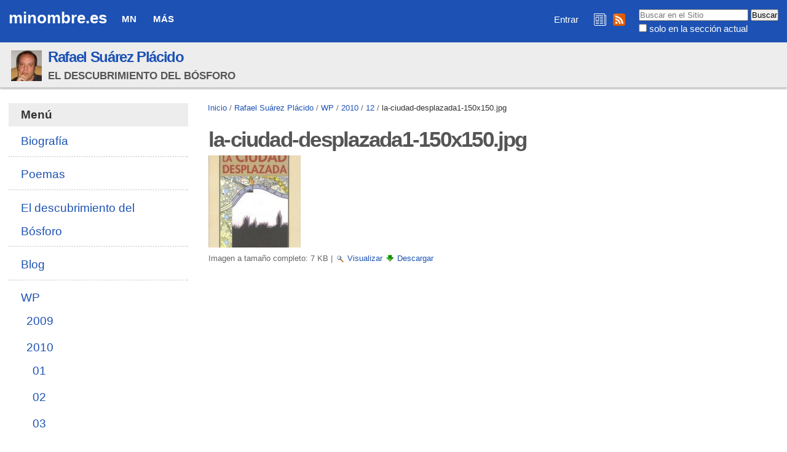

--- FILE ---
content_type: text/html;charset=utf-8
request_url: https://minombre.es/rafasuarez/files/2010/12/la-ciudad-desplazada1-150x150.jpg/view
body_size: 7512
content:

<!DOCTYPE html>

<html xmlns="http://www.w3.org/1999/xhtml" lang="es">

    
    
    
    
    


<head>
    <meta http-equiv="Content-Type" content="text/html; charset=utf-8" />

    
        <base href="https://minombre.es/rafasuarez/files/2010/12/la-ciudad-desplazada1-150x150.jpg" /><!--[if lt IE 7]></base><![endif]-->
    

    
        
  
    <style type="text/css" media="all">@import url(https://minombre.es/portal_css/Sunburst%20Theme/resourcejquery-cachekey-9e6ac9a3d88e162617bae2ee9724e425.css);</style>
    <link rel="stylesheet" type="text/css" media="screen" href="https://minombre.es/portal_css/Sunburst%20Theme/reset-cachekey-637eac63dddf416fb53a8a70f19a8534.css" />
    <link rel="stylesheet" type="text/css" href="https://minombre.es/portal_css/Sunburst%20Theme/base-cachekey-6d4384d6dd0050924f2c922298644cca.css" />
    <style type="text/css" media="screen">@import url(https://minombre.es/portal_css/Sunburst%20Theme/resourceplone.app.jquerytools.dateinput-cachekey-731e7b1e6d15881f7d4fabc7e5a3c046.css);</style>
        <!--[if lt IE 8]>    
    
    <link rel="stylesheet" type="text/css" media="screen" href="https://minombre.es/portal_css/Sunburst%20Theme/IEFixes-cachekey-09475c6144cc778842da99ff30015db0.css" />
        <![endif]-->
    
    <style type="text/css" media="all">@import url(https://minombre.es/portal_css/Sunburst%20Theme/resourceContentWellPortlets.stylesContentWellPortlets-cachekey-9a1e29649cb3aafb2978c842f62046e3.css);</style>
    <link rel="stylesheet" type="text/css" media="screen" href="https://minombre.es/portal_css/Sunburst%20Theme/faceted_view-cachekey-2730c4a539d414946239219845f2a311.css" />
    <link rel="stylesheet" type="text/css" media="screen" href="https://minombre.es/portal_css/Sunburst%20Theme/resourcewildcard-mediacomponentsmediaelementbuildmediaelementplayer-cachekey-46f0bd5dcffb0f58279a11c6d0672dce.css" />
    <link rel="stylesheet" type="text/css" media="screen" href="https://minombre.es/portal_css/Sunburst%20Theme/resourceftw.sliderslider-cachekey-d0733b52962cfc195ae61f084cea8954.css" />
    <link rel="stylesheet" type="text/css" media="screen" href="https://minombre.es/portal_css/Sunburst%20Theme/resourceftw.sliderslick-cachekey-e9469f40cf0ae26a6554cfca015ee1a8.css" />
    <style type="text/css" media="all">@import url(https://minombre.es/portal_css/Sunburst%20Theme/solgema_contextualcontentmenu-cachekey-cbd1ac11225d0a7d832e61c4c764eeb9.css);</style>
    <link rel="stylesheet" type="text/css" href="https://minombre.es/portal_css/Sunburst%20Theme/resourceftw.referencewidgetrefwidget-cachekey-cb1221fb16b6814ba85ef78db0d3b513.css" />
    <style type="text/css" media="screen">@import url(https://minombre.es/portal_css/Sunburst%20Theme/resourceplonetruegallery-portlet-cachekey-80e06baaac55b31ed23652860d19ddbc.css);</style>

  
  
    <script type="text/javascript" src="https://minombre.es/portal_javascripts/Sunburst%20Theme/resourceplone.app.jquery-cachekey-b220547b1c701c5bcdee2689f7d7149e.js"></script>
    <script type="text/javascript" src="https://minombre.es/portal_javascripts/Sunburst%20Theme/register_function-cachekey-443b59d00e9662b2b295f98b039bb7b5.js"></script>
    <script type="text/javascript" src="https://minombre.es/portal_javascripts/Sunburst%20Theme/faceted_view-cachekey-ece79a565aa50e216988596afff60509.js"></script>
    <script type="text/javascript" src="https://minombre.es/portal_javascripts/Sunburst%20Theme/resourcepb_attachment-cachekey-b54d03b1284dfdef8b48f765eaa01995.js"></script>
    <script type="text/javascript" src="https://minombre.es/portal_javascripts/Sunburst%20Theme/resourcecollective.js.colorpicker.jseye-cachekey-a4f5e32c2134d31b3ae27a0df0cc334f.js"></script>
    <script type="text/javascript" src="https://minombre.es/portal_javascripts/Sunburst%20Theme/resourceplone.formwidget.autocompletejquery.autocomplete.min-cachekey-737c875fd552d84428f374617545f2ca.js"></script>
    <script type="text/javascript" src="https://minombre.es/portal_javascripts/Sunburst%20Theme/resourcewildcard-mediaintegration-p4-cachekey-c3d771f0ab13965944aca606e0f93647.js"></script>
    <script type="text/javascript" src="https://minombre.es/portal_javascripts/Sunburst%20Theme/resourceftw.sliderslick.min-cachekey-94003786766279c39f88ef08fd21ea3e.js"></script>
    <script type="text/javascript" src="https://minombre.es/portal_javascripts/Sunburst%20Theme/resourcejquery.cookie-cachekey-dda72809ac14cb21cda20f56a46c181b.js"></script>
    <script type="text/javascript" src="https://minombre.es/portal_javascripts/Sunburst%20Theme/resourceplonetruegallery-portlet-cachekey-f1eda8e5ca1486a856ece9fbb240732c.js"></script>



<script async src="https://pagead2.googlesyndication.com/pagead/js/adsbygoogle.js?client=ca-pub-5601146058616848" crossorigin="anonymous"></script>
<title>la-ciudad-desplazada1-150x150.jpg &mdash; minombre.es</title>
        
    <link rel="canonical" href="https://minombre.es/rafasuarez/files/2010/12/la-ciudad-desplazada1-150x150.jpg" />

    <link rel="shortcut icon" type="image/x-icon" href="https://minombre.es/favicon.ico" />
    <link rel="apple-touch-icon" href="https://minombre.es/touch_icon.png" />


<script type="text/javascript">
        jQuery(function($){
            if (typeof($.datepicker) != "undefined"){
              $.datepicker.setDefaults(
                jQuery.extend($.datepicker.regional['es'],
                {dateFormat: 'dd/mm/yy'}));
            }
        });
        </script>




    <link rel="search" href="https://minombre.es/@@search" title="Buscar en este sitio" />




        
        
        
        
        

        <meta name="viewport" content="width=device-width, initial-scale=0.6666, maximum-scale=1.0, minimum-scale=0.6666" />
        <meta name="generator" content="Plone - http://plone.org" />
    
</head>

<body class="template-image_view portaltype-image site-minombre.es section-rafasuarez subsection-files subsection-files-2010 subsection-files-2010-12 userrole-anonymous" dir="ltr">

<div id="visual-portal-wrapper">

        <div id="portal-top" class="row">
<div class="cell width-full position-0">
            <div id="portal-header">
    <p class="hiddenStructure">
  <a accesskey="2" href="https://minombre.es/rafasuarez/files/2010/12/la-ciudad-desplazada1-150x150.jpg/view#content">Cambiar a contenido.</a> |

  <a accesskey="6" href="https://minombre.es/rafasuarez/files/2010/12/la-ciudad-desplazada1-150x150.jpg/view#portal-globalnav">Saltar a navegación</a>
</p>

<a id="portal-logo" title="minombre.es" accesskey="1" href="https://minombre.es">
    minombre.es
    <!--
    <img src="logo.jpg" alt=""
         tal:replace="structure view/logo_tag" />
    -->
</a>

    <h5 class="hiddenStructure">Navegación</h5>

    <ul id="portal-globalnav"><li id="portaltab-mn" class="plain"><a href="https://minombre.es/mn" class="plain" title="Quiénes somos, de dónde venimos y a dónde vamos">MN</a>
                <ul class="submenu">
                    <li>

    

        <a href="https://minombre.es/mn/contacto" class="state-published" title="">
            
            Contacto
        </a>

        
    
</li>


<li>

    

        <a href="https://minombre.es/mn/legal" class="state-published hasDropDown" title="Aviso legal y políticas de privacidad y cookies">
            
            Legal
        </a>

        <ul class="submenu navTree navTreeLevel1">
            



<li>

    

        <a href="https://minombre.es/mn/legal/privacidad" class="state-published" title="Política de privacidad">
            
            Privacidad
        </a>

        
    
</li>


<li>

    

        <a href="https://minombre.es/mn/legal/cookies" class="state-published" title="Política de cookies">
            
            Cookies
        </a>

        
    
</li>




        </ul>
    
</li>
                </ul>
            </li><li id="portaltab-mas" class="plain"><a href="https://minombre.es/mas" class="plain" title="Secciones comunes">Más</a>
                <ul class="submenu">
                    <li>

    

        <a href="https://minombre.es/mas/ayuda" class="state-published hasDropDown" title="Información para aprovechar mejor los recursos web de minombre.es">
            
            Ayuda
        </a>

        <ul class="submenu navTree navTreeLevel1">
            



<li>

    

        <a href="https://minombre.es/mas/ayuda/faq" class="state-published hasDropDown" title="Preguntas frecuentes">
            
            FAQ
        </a>

        <ul class="submenu navTree navTreeLevel2">
            



<li>

    

        <a href="https://minombre.es/mas/ayuda/faq/seguridad" class="state-published" title="¿Es seguro minombre.es?">
            
            Seguridad
        </a>

        
    
</li>


<li>

    

        <a href="https://minombre.es/mas/ayuda/faq/entrar-vs-administrar-mi-sitio" class="state-published" title="Cuando navego por mi sitio web sin haber iniciado sesión, siempre aparece el enlace &quot;Entrar&quot;. ¿Este enlace le aparece a cualquier persona? ¿Es posible que otra persona pueda administrar mi sitio si inicia sesión estando en el mismo?">
            
            Entrar vs Administrar mi sitio
        </a>

        
    
</li>


<li>

    

        <a href="https://minombre.es/mas/ayuda/faq/sesiones-zope" class="state-published" title="Al salir de mi cuenta me aparece un mensaje diciendo &quot;Todavía tiene una sesión de usuario Zope activa&quot; e indicándome cómo cerrar la sesión. ¿Esto es normal?">
            
            Sesiones Zope
        </a>

        
    
</li>




        </ul>
    
</li>


<li>

    

        <a href="https://minombre.es/mas/ayuda/registrarse" class="state-published" title="Cómo crear una cuenta en minombre.es">
            
            Registrarse
        </a>

        
    
</li>


<li>

    

        <a href="https://acentoweb.com/es/ayuda/aplicaciones/plones/usuarios/iniciar-sesion" class="state-published" title="Cómo entrar en su cuenta (iniciar sesión)">
            
            Iniciar sesión
        </a>

        
    
</li>


<li>

    

        <a href="https://acentoweb.com/es/ayuda/aplicaciones/plones/usuarios/contrasena-perdida" class="state-published" title="Cambiar la contraseña olvidada o perdida de su cuenta de usuario/a">
            
            Contraseña perdida
        </a>

        
    
</li>




        </ul>
    
</li>


<li>

    

        <a href="https://minombre.es/mas/rss" class="state-published" title="Enlaces e instrucciones">
            
            RSS
        </a>

        
    
</li>
                </ul>
            </li></ul>


<div id="portal-searchbox">

    <form id="searchGadget_form" action="https://minombre.es/@@search">

        <div class="LSBox">
        <label class="hiddenStructure" for="searchGadget">Buscar</label>

        <input name="SearchableText" type="text" size="18" title="Buscar en el Sitio" placeholder="Buscar en el Sitio" accesskey="4" class="searchField" id="searchGadget" />

        <input class="searchButton" type="submit" value="Buscar" />

        <div class="searchSection">
            <input id="searchbox_currentfolder_only" class="noborder" type="checkbox" name="path" value="/sitio_minombre_es/minombre.es/rafasuarez/files/2010/12" />
            <label for="searchbox_currentfolder_only" style="cursor: pointer">solo en la sección actual</label>
        </div>

        <div class="LSResult" id="LSResult"><div class="LSShadow" id="LSShadow"></div></div>
        </div>
    </form>

    <div id="portal-advanced-search" class="hiddenStructure">
        <a href="https://minombre.es/@@search" accesskey="5">Búsqueda Avanzada…</a>
    </div>

</div>

<div id="redes">
<a href="/mas/boletines" title="Boletines de novedades de minombre.es"><img src="/boletines.png" title="Boletines de novedades de minombre.es" alt="Boletines de novedades de minombre.es"></a>
<a href="/mas/rss" title="RSS minombre.es"><img src="/rss.png" title="RSS minombre.es" alt="RSS minombre.es"></a>
</div>

<div id="portal-personaltools-wrapper">

<p class="hiddenStructure">Herramientas Personales</p>



<ul class="actionMenu deactivated" id="portal-personaltools">
  <li id="anon-personalbar">
    
        <a href="https://minombre.es/login" id="personaltools-login">Entrar</a>
    
  </li>
</ul>

</div>
</div>


    <div id="portlets-in-header" class="row">
         
             
                 <div class="cell InHeaderPortletManager1 width-full position-0">


<div id="[base64]" class="portletWrapper [base64]"><div class="sitefolderheaderwrapper">
  <div class="sitefolderheader">
    <div class="sitefolderheaderimage">
      <a class="internal-link" href="https://minombre.es/rafasuarez">
        <img class="image-inline" src="https://minombre.es/rafasuarez/@@images/image/mini" alt="Rafael Suárez Plácido" title="Rafael Suárez Plácido" />
      </a>
    </div>
    <div class="sitefolderheadertext">
      <div class="sitefolderheadertitle">
        <h2>
          <a class="internal-link" href="https://minombre.es/rafasuarez">Rafael Suárez Plácido</a>
        </h2>
      </div>
      <div class="sitefolderheaderdescription">
        <span>El descubrimiento del Bósforo</span>
      </div>
    </div>
  </div>
</div></div>

</div> 
             
         
    </div>

    


</div>
        </div>
    <div id="portal-columns" class="row">

        <div id="portal-column-content" class="cell width-3:4 position-1:4">

            <div id="viewlet-above-content"><div id="portal-breadcrumbs">

    <span id="breadcrumbs-you-are-here">Usted está aquí:</span>
    <span id="breadcrumbs-home">
        <a href="https://minombre.es">Inicio</a>
        <span class="breadcrumbSeparator">
            /
            
        </span>
    </span>
    <span id="breadcrumbs-1" dir="ltr">
        
            <a href="https://minombre.es/rafasuarez">Rafael Suárez Plácido</a>
            <span class="breadcrumbSeparator">
                /
                
            </span>
            
         
    </span>
    <span id="breadcrumbs-2" dir="ltr">
        
            <a href="https://minombre.es/rafasuarez/files">WP</a>
            <span class="breadcrumbSeparator">
                /
                
            </span>
            
         
    </span>
    <span id="breadcrumbs-3" dir="ltr">
        
            <a href="https://minombre.es/rafasuarez/files/2010">2010</a>
            <span class="breadcrumbSeparator">
                /
                
            </span>
            
         
    </span>
    <span id="breadcrumbs-4" dir="ltr">
        
            <a href="https://minombre.es/rafasuarez/files/2010/12">12</a>
            <span class="breadcrumbSeparator">
                /
                
            </span>
            
         
    </span>
    <span id="breadcrumbs-5" dir="ltr">
        
            
            
            <span id="breadcrumbs-current">la-ciudad-desplazada1-150x150.jpg</span>
         
    </span>

</div>

<div id="portlets-above" class="row">
    
    
</div>


</div>

            
                <div class="">

                    

                    

    <dl class="portalMessage info" id="kssPortalMessage" style="display:none">
        <dt>Info</dt>
        <dd></dd>
    </dl>



                    
                        <div id="content">

                            

                            

                             <div id="viewlet-above-content-title"></div>
                             
                                 
                                 
            
                <h1 id="parent-fieldname-title" class="documentFirstHeading">
                    la-ciudad-desplazada1-150x150.jpg
                </h1>
            
            
        
                             
                             <div id="viewlet-below-content-title"><div id="portlets-below" class="row">

     
     
</div>


</div>

                             
                                 
                                 
            
                
            
            
        
                             

                             <div id="viewlet-above-content-body"></div>
                             <div id="content-core">
                                 
        
            <a href="https://minombre.es/rafasuarez/files/2010/12/la-ciudad-desplazada1-150x150.jpg/image_view_fullscreen">
                <img src="https://minombre.es/rafasuarez/files/2010/12/la-ciudad-desplazada1-150x150.jpg/image_preview" alt="la-ciudad-desplazada1-150x150.jpg" title="la-ciudad-desplazada1-150x150.jpg" height="150" width="150" />
                <br />
            </a>

            <span id="plone-image-details" class="discreet visualNoPrint">

              <span class="discreet">
                <span>Imagen a tamaño completo:</span>

                <span>7 KB</span>
				&#124;
	            <a href="https://minombre.es/rafasuarez/files/2010/12/la-ciudad-desplazada1-150x150.jpg/image_view_fullscreen">
	                <span class="visualNoPrint">
                    <img alt="Ver imagen" title="Ver imagen" src="https://minombre.es/search_icon.png" />
                    <span>Visualizar</span>
                	</span>
	            </a>

	            <a href="https://minombre.es/rafasuarez/files/2010/12/la-ciudad-desplazada1-150x150.jpg/download">
	                <span class="visualNoPrint">
                    <img alt="Descargar imagen" title="Descargar imagen" src="https://minombre.es/download_icon.png" />
                    <span>Descargar</span>
                	</span>
	            </a>

		      </span>
              
            </span>
        
    
                             </div>
                             <div id="viewlet-below-content-body">



    <div class="visualClear"><!-- --></div>

    <div class="documentActions">
        

        

    </div>

</div>

                            
                        </div>
                    

                    
                </div>
            

            <div id="viewlet-below-content">






<div id="portlets-below" class="row">
     
     
</div>


</div>
        </div>

        
        <div id="portal-column-one" class="cell width-1:4 position-0">
            
                
<div class="portletWrapper" data-portlethash="706c6f6e652e6c656674636f6c756d6e0a636f6e746578740a2f736974696f5f6d696e6f6d6272655f65732f6d696e6f6d6272652e65732f7261666173756172657a0a6d656e75" id="portletwrapper-706c6f6e652e6c656674636f6c756d6e0a636f6e746578740a2f736974696f5f6d696e6f6d6272655f65732f6d696e6f6d6272652e65732f7261666173756172657a0a6d656e75">
<dl class="portlet portletNavigationTree">

    <dt class="portletHeader">
        <span class="portletTopLeft"></span>
        <a href="https://minombre.es/sitemap" class="tile">Menú</a>
        <span class="portletTopRight"></span>
    </dt>

    <dd class="portletItem lastItem">
        <ul class="navTree navTreeLevel0">
            
            



<li class="navTreeItem visualNoMarker section-biografia">

    


        <a href="https://minombre.es/rafasuarez/biografia" class="state-published contenttype-document" title="">
            
            <span>Biografía</span>
        </a>

        

    
</li>


<li class="navTreeItem visualNoMarker navTreeFolderish section-poemas">

    


        <a href="https://minombre.es/rafasuarez/poemas" class="state-published navTreeFolderish contenttype-mn_carpeta" title="">
            
            <span>Poemas</span>
        </a>

        

    
</li>


<li class="navTreeItem visualNoMarker section-el-descubrimiento-del-bosforo">

    


        <a href="https://minombre.es/rafasuarez/el-descubrimiento-del-bosforo" class="state-published contenttype-document" title="">
            
            <span>El descubrimiento del Bósforo</span>
        </a>

        

    
</li>


<li class="navTreeItem visualNoMarker navTreeFolderish section-blog">

    


        <a href="https://minombre.es/rafasuarez/blog" class="state-published navTreeFolderish contenttype-mn_blog" title="Rafael Suárez Plácido">
            
            <span>Blog</span>
        </a>

        

    
</li>


<li class="navTreeItem visualNoMarker navTreeItemInPath navTreeFolderish section-files">

    


        <a href="https://minombre.es/rafasuarez/files" class="state-published navTreeItemInPath navTreeFolderish contenttype-mn_carpeta" title="Imágenes y documentos importados de WordPress">
            
            <span>WP</span>
        </a>

        
            <ul class="navTree navTreeLevel1">
                



<li class="navTreeItem visualNoMarker navTreeFolderish section-2009">

    


        <a href="https://minombre.es/rafasuarez/files/2009" class="state-published navTreeFolderish contenttype-mn_carpeta" title="">
            
            <span>2009</span>
        </a>

        

    
</li>


<li class="navTreeItem visualNoMarker navTreeItemInPath navTreeFolderish section-2010">

    


        <a href="https://minombre.es/rafasuarez/files/2010" class="state-published navTreeItemInPath navTreeFolderish contenttype-mn_carpeta" title="">
            
            <span>2010</span>
        </a>

        
            <ul class="navTree navTreeLevel2">
                



<li class="navTreeItem visualNoMarker navTreeFolderish section-01">

    


        <a href="https://minombre.es/rafasuarez/files/2010/01" class="state-published navTreeFolderish contenttype-mn_carpeta" title="">
            
            <span>01</span>
        </a>

        

    
</li>


<li class="navTreeItem visualNoMarker navTreeFolderish section-02">

    


        <a href="https://minombre.es/rafasuarez/files/2010/02" class="state-published navTreeFolderish contenttype-mn_carpeta" title="">
            
            <span>02</span>
        </a>

        

    
</li>


<li class="navTreeItem visualNoMarker navTreeFolderish section-03">

    


        <a href="https://minombre.es/rafasuarez/files/2010/03" class="state-published navTreeFolderish contenttype-mn_carpeta" title="">
            
            <span>03</span>
        </a>

        

    
</li>


<li class="navTreeItem visualNoMarker navTreeFolderish section-04">

    


        <a href="https://minombre.es/rafasuarez/files/2010/04" class="state-published navTreeFolderish contenttype-mn_carpeta" title="">
            
            <span>04</span>
        </a>

        

    
</li>


<li class="navTreeItem visualNoMarker navTreeFolderish section-05">

    


        <a href="https://minombre.es/rafasuarez/files/2010/05" class="state-published navTreeFolderish contenttype-mn_carpeta" title="">
            
            <span>05</span>
        </a>

        

    
</li>


<li class="navTreeItem visualNoMarker navTreeFolderish section-06">

    


        <a href="https://minombre.es/rafasuarez/files/2010/06" class="state-published navTreeFolderish contenttype-mn_carpeta" title="">
            
            <span>06</span>
        </a>

        

    
</li>


<li class="navTreeItem visualNoMarker navTreeFolderish section-07">

    


        <a href="https://minombre.es/rafasuarez/files/2010/07" class="state-published navTreeFolderish contenttype-mn_carpeta" title="">
            
            <span>07</span>
        </a>

        

    
</li>


<li class="navTreeItem visualNoMarker navTreeFolderish section-08">

    


        <a href="https://minombre.es/rafasuarez/files/2010/08" class="state-published navTreeFolderish contenttype-mn_carpeta" title="">
            
            <span>08</span>
        </a>

        

    
</li>


<li class="navTreeItem visualNoMarker navTreeFolderish section-09">

    


        <a href="https://minombre.es/rafasuarez/files/2010/09" class="state-published navTreeFolderish contenttype-mn_carpeta" title="">
            
            <span>09</span>
        </a>

        

    
</li>


<li class="navTreeItem visualNoMarker navTreeFolderish section-10">

    


        <a href="https://minombre.es/rafasuarez/files/2010/10" class="state-published navTreeFolderish contenttype-mn_carpeta" title="">
            
            <span>10</span>
        </a>

        

    
</li>


<li class="navTreeItem visualNoMarker navTreeFolderish section-11">

    


        <a href="https://minombre.es/rafasuarez/files/2010/11" class="state-published navTreeFolderish contenttype-mn_carpeta" title="">
            
            <span>11</span>
        </a>

        

    
</li>


<li class="navTreeItem visualNoMarker navTreeItemInPath navTreeFolderish section-12">

    


        <a href="https://minombre.es/rafasuarez/files/2010/12" class="state-published navTreeItemInPath navTreeFolderish contenttype-mn_carpeta" title="">
            
            <span>12</span>
        </a>

        
            <ul class="navTree navTreeLevel3">
                



<li class="navTreeItem visualNoMarker navTreeCurrentNode section-la-ciudad-desplazada1-150x150-jpg">

    


        <a href="https://minombre.es/rafasuarez/files/2010/12/la-ciudad-desplazada1-150x150.jpg/view" class="state-missing-value navTreeCurrentItem navTreeCurrentNode contenttype-image" title="">
            
            <span>la-ciudad-desplazada1-150x150.jpg</span>
        </a>

        

    
</li>




            </ul>
        

    
</li>




            </ul>
        

    
</li>


<li class="navTreeItem visualNoMarker navTreeFolderish section-2011">

    


        <a href="https://minombre.es/rafasuarez/files/2011" class="state-published navTreeFolderish contenttype-mn_carpeta" title="">
            
            <span>2011</span>
        </a>

        

    
</li>


<li class="navTreeItem visualNoMarker navTreeFolderish section-2012">

    


        <a href="https://minombre.es/rafasuarez/files/2012" class="state-published navTreeFolderish contenttype-mn_carpeta" title="">
            
            <span>2012</span>
        </a>

        

    
</li>


<li class="navTreeItem visualNoMarker navTreeFolderish section-2013">

    


        <a href="https://minombre.es/rafasuarez/files/2013" class="state-published navTreeFolderish contenttype-mn_carpeta" title="">
            
            <span>2013</span>
        </a>

        

    
</li>


<li class="navTreeItem visualNoMarker navTreeFolderish section-2014">

    


        <a href="https://minombre.es/rafasuarez/files/2014" class="state-published navTreeFolderish contenttype-mn_carpeta" title="">
            
            <span>2014</span>
        </a>

        

    
</li>


<li class="navTreeItem visualNoMarker navTreeFolderish section-2015">

    


        <a href="https://minombre.es/rafasuarez/files/2015" class="state-published navTreeFolderish contenttype-mn_carpeta" title="">
            
            <span>2015</span>
        </a>

        

    
</li>




            </ul>
        

    
</li>




        </ul>
        <span class="portletBottomLeft"></span>
        <span class="portletBottomRight"></span>
    </dd>
</dl>

</div>

<div class="portletWrapper" data-portlethash="706c6f6e652e6c656674636f6c756d6e0a636f6e746578740a2f736974696f5f6d696e6f6d6272655f65732f6d696e6f6d6272652e65732f7261666173756172657a0a7261666173756172657a" id="portletwrapper-706c6f6e652e6c656674636f6c756d6e0a636f6e746578740a2f736974696f5f6d696e6f6d6272655f65732f6d696e6f6d6272652e65732f7261666173756172657a0a7261666173756172657a"><dl class="portlet portlet-tagcloud" id="portlet-tagcloud-rafasuarez">

  <dt class="portletHeader">
    <span class="portletTopLeft"></span>
    Etiquetas
    <span class="portletTopRight"></span>
  </dt>

  <dd class="portletItem">
    <div class="tags-list">
      <span class="vaporized-tag">
		<a href="https://minombre.es/@@search?Creator=rafasuarez&amp;Subject:list=Arte" rel="nofollow" style="font-size: 103%" class="size_10" title="Arte (15)">Arte</a>
      </span>
      <span class="vaporized-tag">
		<a href="https://minombre.es/@@search?Creator=rafasuarez&amp;Subject:list=Cine" rel="nofollow" style="font-size: 107%" class="size_10" title="Cine (30)">Cine</a>
      </span>
      <span class="vaporized-tag">
		<a href="https://minombre.es/@@search?Creator=rafasuarez&amp;Subject:list=Fotografia" rel="nofollow" style="font-size: 103%" class="size_10" title="Fotografia (15)">Fotografia</a>
      </span>
      <span class="vaporized-tag">
		<a href="https://minombre.es/@@search?Creator=rafasuarez&amp;Subject:list=General" rel="nofollow" style="font-size: 200%" class="size_20" title="General (383)">General</a>
      </span>
      <span class="vaporized-tag">
		<a href="https://minombre.es/@@search?Creator=rafasuarez&amp;Subject:list=Invitacion" rel="nofollow" style="font-size: 106%" class="size_10" title="Invitacion (24)">Invitacion</a>
      </span>
      <span class="vaporized-tag">
		<a href="https://minombre.es/@@search?Creator=rafasuarez&amp;Subject:list=La vida" rel="nofollow" style="font-size: 173%" class="size_17" title="La vida (282)">La vida</a>
      </span>
      <span class="vaporized-tag">
		<a href="https://minombre.es/@@search?Creator=rafasuarez&amp;Subject:list=Radio" rel="nofollow" style="font-size: 104%" class="size_10" title="Radio (17)">Radio</a>
      </span>
      <span class="vaporized-tag">
		<a href="https://minombre.es/@@search?Creator=rafasuarez&amp;Subject:list=Relato" rel="nofollow" style="font-size: 104%" class="size_10" title="Relato (18)">Relato</a>
      </span>
      <span class="vaporized-tag">
		<a href="https://minombre.es/@@search?Creator=rafasuarez&amp;Subject:list=Resena" rel="nofollow" style="font-size: 136%" class="size_13" title="Resena (139)">Resena</a>
      </span>
    </div>
    
  </dd>

  <dd class="portletFooter">
  	<span class="portletBottomLeft"></span>
	
    <span class="portletBottomRight"></span>
  </dd>

</dl></div>

<div class="portletWrapper" data-portlethash="706c6f6e652e6c656674636f6c756d6e0a636f6e746578740a2f736974696f5f6d696e6f6d6272655f65732f6d696e6f6d6272652e65732f7261666173756172657a0a6e6f766564616465732d626c6f67" id="portletwrapper-706c6f6e652e6c656674636f6c756d6e0a636f6e746578740a2f736974696f5f6d696e6f6d6272655f65732f6d696e6f6d6272652e65732f7261666173756172657a0a6e6f766564616465732d626c6f67"><dl class="portlet portletCollection portlet-collection-novedades-blog">

    <dt class="portletHeader">
        <span class="portletTopLeft"></span>
        <a href="https://minombre.es/rafasuarez/blog/coleccion">
            <span>Novedades Blog</span>
        </a>
        <span class="portletTopRight"></span>
    </dt>

    
    <dd class="portletItem odd">
        <a href="https://minombre.es/rafasuarez/blog/libros-de-poesia-espanola-en-castellano-del-primer" class="tile contenttype-news-item" title="">
            Libros de poesía española, en castellano, del primer trimestre de 2015
            <span class="portletItemDetails">05/04/2015</span>
        </a>
    </dd>
    
    
    <dd class="portletItem even">
        <a href="https://minombre.es/rafasuarez/blog/sobre-las-elecciones-al-parlamento-de-andalucia" class="tile contenttype-news-item" title="">
            Sobre las elecciones al Parlamento de Andalucía 2015
            <span class="portletItemDetails">04/04/2015</span>
        </a>
    </dd>
    
    
    <dd class="portletItem odd">
        <a href="https://minombre.es/rafasuarez/blog/guardar-la-casa-y-cerrar-la-boca-de-clara-janes" class="tile contenttype-news-item" title="">
            Guardar la casa y cerrar la boca, de Clara Janés
            <span class="portletItemDetails">15/03/2015</span>
        </a>
    </dd>
    
    
    <dd class="portletItem even">
        <a href="https://minombre.es/rafasuarez/blog/cincuenta-poemas-de-jose-luis-piquero" class="tile contenttype-news-item" title="">
            Cincuenta poemas, de José Luis Piquero
            <span class="portletItemDetails">08/03/2015</span>
        </a>
    </dd>
    
    
    <dd class="portletItem odd">
        <a href="https://minombre.es/rafasuarez/blog/caliban-y-la-bruja-de-silvia-federici" class="tile contenttype-news-item" title="">
            Calibán y la bruja, de Silvia Federici
            <span class="portletItemDetails">02/03/2015</span>
        </a>
    </dd>
    
    
    <dd class="portletItem even">
        <a href="https://minombre.es/rafasuarez/blog/l" class="tile contenttype-news-item" title="">
            L
            <span class="portletItemDetails">06/02/2015</span>
        </a>
    </dd>
    
    
    <dd class="portletItem odd">
        <a href="https://minombre.es/rafasuarez/blog/presentacion-en-sevilla-de-cincuenta-poemas-de" class="tile contenttype-news-item" title="">
            Presentación en Sevilla de "Cincuenta poemas", de José Luis Piquero
            <span class="portletItemDetails">23/11/2014</span>
        </a>
    </dd>
    
    
    <dd class="portletItem even">
        <a href="https://minombre.es/rafasuarez/blog/simulacro-2014" class="tile contenttype-news-item" title="">
            Simulacro (2014)
            <span class="portletItemDetails">09/11/2014</span>
        </a>
    </dd>
    
    
    <dd class="portletItem odd">
        <a href="https://minombre.es/rafasuarez/blog/decreacion-de-anne-carson" class="tile contenttype-news-item" title="">
            Decreación, de Anne Carson
            <span class="portletItemDetails">13/10/2014</span>
        </a>
    </dd>
    
    
    <dd class="portletItem even">
        <a href="https://minombre.es/rafasuarez/blog/patrick-modiano-nobel-de-literatura-2014" class="tile contenttype-news-item" title="">
            Patrick Modiano, Nobel de Literatura 2014
            <span class="portletItemDetails">10/10/2014</span>
        </a>
    </dd>
    

    <dd class="portletFooter">
        <span class="portletBottomLeft"></span>
        <span>
        <a href="https://minombre.es/rafasuarez/blog/coleccion">
           <span class="hiddenStructure">Novedades Blog - </span>
           <span>Más…</span>
        </a>
        </span>
        <span class="portletBottomRight"></span>
    </dd>

</dl>
</div>

<div class="portletWrapper" data-portlethash="706c6f6e652e6c656674636f6c756d6e0a636f6e746578740a2f736974696f5f6d696e6f6d6272655f65732f6d696e6f6d6272652e65730a70726f6d6f746f726573" id="portletwrapper-706c6f6e652e6c656674636f6c756d6e0a636f6e746578740a2f736974696f5f6d696e6f6d6272655f65732f6d696e6f6d6272652e65730a70726f6d6f746f726573">
<dl class="portlet portletStaticText portlet-static-promotores">

    <dt class="portletHeader">
        <span class="portletTopLeft"></span>
        <span>
           Promotores
        </span>
        <span class="portletTopRight"></span>
    </dt>

    <dd class="portletItem odd">
        <p><a href="https://minombre.es/manuel" title="Manuel Gualda Caballero"><img src="https://minombre.es/imagenes/logotipos/manuel.jpg" alt="Manuel Gualda Caballero" title="Manuel Gualda Caballero" /></a> <a href="https://mundomejor.org/" target="_blank" title="Mundo Mejor"><img src="https://minombre.es/imagenes/logotipos/mundomejor.png" alt="Mundo Mejor" title="Mundo Mejor" /></a> <a href="https://acentoweb.com/es" target="_blank" title="Acento Web"><img src="https://minombre.es/imagenes/logotipos/acentoweb.png" alt="Acento Web" title="Acento Web" /></a></p>
        
            <span class="portletBottomLeft"></span>
            <span class="portletBottomRight"></span>
        
    </dd>
    
    

</dl>
</div>

<div class="portletWrapper" data-portlethash="706c6f6e652e6c656674636f6c756d6e0a636f6e746578740a2f736974696f5f6d696e6f6d6272655f65732f6d696e6f6d6272652e65730a7075626c696369646164" id="portletwrapper-706c6f6e652e6c656674636f6c756d6e0a636f6e746578740a2f736974696f5f6d696e6f6d6272655f65732f6d696e6f6d6272652e65730a7075626c696369646164"><dl class="portlet portlet${portlet_type_name}">

    <dt class="portletHeader">
        <span class="portletTopLeft"></span>
        <span>
           Publicidad
        </span>
        <span class="portletTopRight"></span>
    </dt>

    <dd class="portletItem odd">
<!-- Revive Adserver Etiqueta JS asincrónica - Generated with Revive Adserver v5.0.2 -->
<ins data-revive-zoneid="36" data-revive-id="aea494b2aeae4e00290c4ee5621c9006"></ins>
<script async src="//anuncios.acentoweb.com/www/delivery/asyncjs.php"></script>
        <a href="https://acentoweb.com/es/tienda/visibilidad-web/publicidad-on-line" target="_blank" title="Contratar publicidad en minombre.es">Contratar publicidad</a>
    </dd>

</dl></div>




            
        </div>

        
        
    </div>


    <div id="portal-footer-wrapper" class="row">
        <div class="cell width-full position-0">
            <div id="portlets-footer" class="row">
     
     
</div>



<div class="row">
    <div class="cell width-full position-0">

        <div id="portal-footer" style="text-align:center;">
            <p>
          <a href="http://acentoweb.com/es/ofertas-plone" title="Diseño web y Hosting Plone (Ofertas)">
            Hecho con Plone</a><span class="separador"> | </span>

          <a href="http://www.gnu.org/copyleft/gpl.html" title="Licencia de Software Libre GNU GPL">
            Licencia GNU GPL</a><span class="separador"> | </span>

          <a href="http://mundomejor.org" title="Recursos de internet gratuitos para organizaciones sin ánimo de lucro que trabajan por los derechos humanos, de los animales, desarrollo sostenible, software libre, seguridad web, etc.">
            Mundo Mejor</a><span class="separador"> | </span>

          <a href="http://acentoweb.com" title="Diseño web Huelva, Software Libre e Internet. Dominios, alojamiento web, CMS Plone y otros, blogs, tiendas electrónicas, ERP, CRM, SSL, LSSI, LOPD, etc.. Huelva, Andalucía y resto de España.">
            Diseño web</a>

            </p>
        </div>

    </div>
</div>
<ul id="portal-siteactions">

    <li id="siteaction-sitemap"><a href="https://minombre.es/sitemap" accesskey="3" title="Mapa del Sitio">Mapa del Sitio</a></li>
    <li id="siteaction-accessibility"><a href="https://minombre.es/accessibility-info" accesskey="0" title="Accesibilidad">Accesibilidad</a></li>
    <li id="siteaction-contact"><a href="https://minombre.es/contact-info" accesskey="9" title="Contacto">Contacto</a></li>
</ul>

<div id="portal-colophon">
<div class="colophonWrapper">
    <span id="colophon-logo">
      <a href="/" title="MINOMBRE.ES: Sitios web personales">minombre.es</a>
    </span>
</div>
</div>

        </div>
    </div>



</div>
</body>
</html>






--- FILE ---
content_type: text/html; charset=utf-8
request_url: https://www.google.com/recaptcha/api2/aframe
body_size: 264
content:
<!DOCTYPE HTML><html><head><meta http-equiv="content-type" content="text/html; charset=UTF-8"></head><body><script nonce="iohHilmlUcKN7PP8PpzDpA">/** Anti-fraud and anti-abuse applications only. See google.com/recaptcha */ try{var clients={'sodar':'https://pagead2.googlesyndication.com/pagead/sodar?'};window.addEventListener("message",function(a){try{if(a.source===window.parent){var b=JSON.parse(a.data);var c=clients[b['id']];if(c){var d=document.createElement('img');d.src=c+b['params']+'&rc='+(localStorage.getItem("rc::a")?sessionStorage.getItem("rc::b"):"");window.document.body.appendChild(d);sessionStorage.setItem("rc::e",parseInt(sessionStorage.getItem("rc::e")||0)+1);localStorage.setItem("rc::h",'1769821265788');}}}catch(b){}});window.parent.postMessage("_grecaptcha_ready", "*");}catch(b){}</script></body></html>